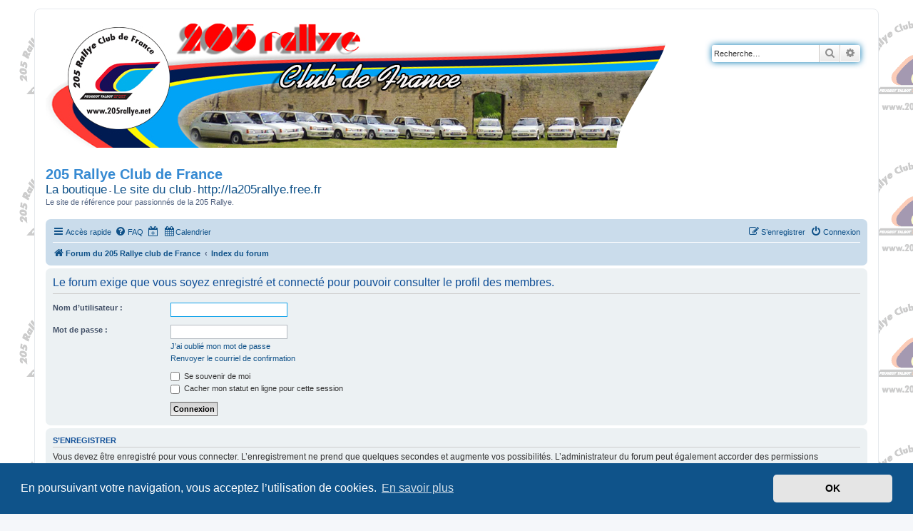

--- FILE ---
content_type: text/html; charset=UTF-8
request_url: http://www.205rallye.net/forum/memberlist.php?mode=viewprofile&u=7920&dc=off&sid=4d6832a19847f3329d0fa3ce710c2d0e
body_size: 4616
content:
<!DOCTYPE html>
<html dir="ltr" lang="fr">
<head>
<meta charset="utf-8" />
<meta http-equiv="X-UA-Compatible" content="IE=edge">
<meta name="viewport" content="width=device-width, initial-scale=1" />

<title>205 Rallye Club de France - Connexion</title>

	<link rel="alternate" type="application/atom+xml" title="Flux - 205 Rallye Club de France" href="/forum/app.php/feed?sid=258f3cdec88212cfc04f195029261a3c">							

<!--
	phpBB style name: prosilver
	Based on style:   prosilver (this is the default phpBB3 style)
	Original author:  Tom Beddard ( http://www.subBlue.com/ )
	Modified by:
-->

<link href="./assets/css/font-awesome.min.css?assets_version=79" rel="stylesheet">
<link href="./styles/prosilverrcf/theme/stylesheet.css?assets_version=79" rel="stylesheet">
<link href="./styles/prosilverrcf/theme/fr/stylesheet.css?assets_version=79" rel="stylesheet">



	<link href="./assets/cookieconsent/cookieconsent.min.css?assets_version=79" rel="stylesheet">

<!--[if lte IE 9]>
	<link href="./styles/prosilverrcf/theme/tweaks.css?assets_version=79" rel="stylesheet">
<![endif]-->

<meta name="description" content="Le site de référence pour passionnés de la 205 Rallye.">
<meta name="twitter:card" content="summary">
<meta name="twitter:title" content="Connexion">
<meta name="twitter:description" content="Le site de référence pour passionnés de la 205 Rallye.">
<meta property="og:locale" content="fr_FR">
<meta property="og:site_name" content="205 Rallye Club de France">
<meta property="og:url" content="https://www.205rallye.net/forum/memberlist.php?mode=viewprofile&amp;u=7920&amp;dc=off">
<meta property="og:type" content="website">
<meta property="og:title" content="Connexion">
<meta property="og:description" content="Le site de référence pour passionnés de la 205 Rallye.">

<link href="./ext/cabot/profilgauche/styles/all/theme/profilgauche.css?assets_version=79" rel="stylesheet" media="screen">
<link href="./ext/hjw/calendar/styles/prosilver/theme/calendar.css?assets_version=79" rel="stylesheet" media="screen">
<link href="./ext/phpbbes/scrolltoupdown/styles/all/theme/scrolltoupdown.css?assets_version=79" rel="stylesheet" media="screen">
<link href="./ext/vse/abbc3/styles/all/theme/abbc3_common.css?assets_version=79" rel="stylesheet" media="screen">



</head>
<body id="phpbb" class="nojs notouch section-memberlist ltr ">

	
<div id="wrap" class="wrap">
	<a id="top" class="top-anchor" accesskey="t"></a>
	<div id="page-header">
		<div class="headerbar" role="banner">
					<div class="inner">
				<div id="site-description" class="site-description">
				
				</div>


									<div id="search-box" class="search-box search-header" role="search">
				<form action="./search.php?sid=258f3cdec88212cfc04f195029261a3c" method="get" id="search">
				<fieldset>
					<input name="keywords" id="keywords" type="search" maxlength="128" title="Recherche par mots-clés" class="inputbox search tiny" size="20" value="" placeholder="Recherche…" />
					<button class="button button-search" type="submit" title="Rechercher">
						<i class="icon fa-search fa-fw" aria-hidden="true"></i><span class="sr-only">Rechercher</span>
					</button>
					<a href="./search.php?sid=258f3cdec88212cfc04f195029261a3c" class="button button-search-end" title="Recherche avancée">
						<i class="icon fa-cog fa-fw" aria-hidden="true"></i><span class="sr-only">Recherche avancée</span>
					</a>
					<input type="hidden" name="sid" value="258f3cdec88212cfc04f195029261a3c" />

				</fieldset>
				</form>
				
			</div>

						
			</div>
					</div>
		<div class="sous-menurcf">
			<h1>205 Rallye Club de France</h1>
			<a href="http://205rallye.net/boutiquev2/" title="La boutique du RCF">La boutique</a> - <a href="http://www.205rallye.net" title="Le site du club">Le site du club</a> - <a href="http://la205rallye.free.fr" title="site 205 rallye">http://la205rallye.free.fr</a>
			<p>Le site de référence pour passionnés de la 205 Rallye.</p>
		</div>
													<div class="navbar" role="navigation">
	<div class="inner">

	<ul id="nav-main" class="nav-main linklist" role="menubar">

		<li id="quick-links" class="quick-links dropdown-container responsive-menu" data-skip-responsive="true">
			<a href="#" class="dropdown-trigger">
				<i class="icon fa-bars fa-fw" aria-hidden="true"></i><span>Accès rapide</span>
			</a>
			<div class="dropdown">
				<div class="pointer"><div class="pointer-inner"></div></div>
				<ul class="dropdown-contents" role="menu">
					
											<li class="separator"></li>
																									<li>
								<a href="./search.php?search_id=unanswered&amp;sid=258f3cdec88212cfc04f195029261a3c" role="menuitem">
									<i class="icon fa-file-o fa-fw icon-gray" aria-hidden="true"></i><span>Sujets sans réponse</span>
								</a>
							</li>
							<li>
								<a href="./search.php?search_id=active_topics&amp;sid=258f3cdec88212cfc04f195029261a3c" role="menuitem">
									<i class="icon fa-file-o fa-fw icon-blue" aria-hidden="true"></i><span>Sujets actifs</span>
								</a>
							</li>
							<li class="separator"></li>
							<li>
								<a href="./search.php?sid=258f3cdec88212cfc04f195029261a3c" role="menuitem">
									<i class="icon fa-search fa-fw" aria-hidden="true"></i><span>Rechercher</span>
								</a>
							</li>
					
										<li class="separator"></li>

									</ul>
			</div>
		</li>

				<li data-skip-responsive="true">
			<a href="/forum/app.php/help/faq?sid=258f3cdec88212cfc04f195029261a3c" rel="help" title="Foire aux questions (Questions posées fréquemment)" role="menuitem">
				<i class="icon fa-question-circle fa-fw" aria-hidden="true"></i><span>FAQ</span>
			</a>
		</li>
							<li data-last-responsive="true">
									<a href="/forum/memberlist.php?mode=viewprofile&amp;u=7920&dc=on&amp;sid=258f3cdec88212cfc04f195029261a3c" title="Afficher les rendez-vous" role="menuitem" }}">
						<i class="icon fa-regular fa-calendar-plus-o" aria-hidden="true"></i><span class="show_text_on_phone">Afficher les rendez-vous</span>
					</a>
							</li>
						<li data-last-responsive="true">
			<a href="/forum/app.php/calendar/?sid=258f3cdec88212cfc04f195029261a3c" title="Calendrier" role="menuitem">
				<i class="icon fa-calendar" aria-hidden="true"></i><span>Calendrier</span>
			</a>
		</li>
					
			<li class="rightside"  data-skip-responsive="true">
			<a href="./ucp.php?mode=login&amp;redirect=memberlist.php%3Fdc%3Doff%26mode%3Dviewprofile%26u%3D7920&amp;sid=258f3cdec88212cfc04f195029261a3c" title="Connexion" accesskey="x" role="menuitem">
				<i class="icon fa-power-off fa-fw" aria-hidden="true"></i><span>Connexion</span>
			</a>
		</li>
					<li class="rightside" data-skip-responsive="true">
				<a href="./ucp.php?mode=register&amp;sid=258f3cdec88212cfc04f195029261a3c" role="menuitem">
					<i class="icon fa-pencil-square-o  fa-fw" aria-hidden="true"></i><span>S’enregistrer</span>
				</a>
			</li>
						</ul>

	<ul id="nav-breadcrumbs" class="nav-breadcrumbs linklist navlinks" role="menubar">
				
		
		<li class="breadcrumbs" itemscope itemtype="https://schema.org/BreadcrumbList">

							<span class="crumb" itemtype="https://schema.org/ListItem" itemprop="itemListElement" itemscope><a itemprop="item" href="https://www.205rallye.net/forum" data-navbar-reference="home"><i class="icon fa-home fa-fw" aria-hidden="true"></i><span itemprop="name">Forum du 205 Rallye club de France</span></a><meta itemprop="position" content="1" /></span>
			
							<span class="crumb" itemtype="https://schema.org/ListItem" itemprop="itemListElement" itemscope><a itemprop="item" href="./index.php?sid=258f3cdec88212cfc04f195029261a3c" accesskey="h" data-navbar-reference="index"><span itemprop="name">Index du forum</span></a><meta itemprop="position" content="2" /></span>

			
					</li>

		
					<li class="rightside responsive-search">
				<a href="./search.php?sid=258f3cdec88212cfc04f195029261a3c" title="Voir les options de recherche avancée" role="menuitem">
					<i class="icon fa-search fa-fw" aria-hidden="true"></i><span class="sr-only">Rechercher</span>
				</a>
			</li>
			</ul>

	</div>
</div>
	</div>

	
	<a id="start_here" class="anchor"></a>
	<div id="page-body" class="page-body" role="main">
		
		
<form action="./ucp.php?mode=login&amp;sid=258f3cdec88212cfc04f195029261a3c" method="post" id="login" data-focus="username">
<div class="panel">
	<div class="inner">

	<div class="content">
		<h2 class="login-title">Le forum exige que vous soyez enregistré et connecté pour pouvoir consulter le profil des membres.</h2>

		<fieldset class="fields1">
				<dl>
			<dt><label for="username">Nom d’utilisateur :</label></dt>
			<dd><input type="text" tabindex="1" name="username" id="username" size="25" value="" class="inputbox autowidth" autocomplete="username" /></dd>
		</dl>
		<dl>
			<dt><label for="password">Mot de passe :</label></dt>
			<dd><input type="password" tabindex="2" id="password" name="password" size="25" class="inputbox autowidth" autocomplete="current-password" /></dd>
							<dd><a href="/forum/app.php/user/forgot_password?sid=258f3cdec88212cfc04f195029261a3c">J’ai oublié mon mot de passe</a></dd>				<dd><a href="./ucp.php?mode=resend_act&amp;sid=258f3cdec88212cfc04f195029261a3c">Renvoyer le courriel de confirmation</a></dd>					</dl>
						<dl>
			<dt>&nbsp;</dt>
			<dd><label for="autologin"><input type="checkbox" name="autologin" id="autologin" tabindex="4" /> Se souvenir de moi</label></dd>			<dd><label for="viewonline"><input type="checkbox" name="viewonline" id="viewonline" tabindex="5" /> Cacher mon statut en ligne pour cette session</label></dd>
		</dl>
		
		<input type="hidden" name="redirect" value="./memberlist.php?dc=off&amp;mode=viewprofile&amp;u=7920&amp;sid=258f3cdec88212cfc04f195029261a3c" />
<input type="hidden" name="creation_time" value="1769249709" />
<input type="hidden" name="form_token" value="180ad22fbd3d4edc808326971d355ec759301c56" />

		
		<dl>
			<dt>&nbsp;</dt>
			<dd><input type="hidden" name="sid" value="258f3cdec88212cfc04f195029261a3c" />
<input type="submit" name="login" tabindex="6" value="Connexion" class="button1" /></dd>
		</dl>
		</fieldset>
	</div>

		</div>
</div>


	<div class="panel">
		<div class="inner">

		<div class="content">
			<h3>S’enregistrer</h3>
			<p>Vous devez être enregistré pour vous connecter. L’enregistrement ne prend que quelques secondes et augmente vos possibilités. L’administrateur du forum peut également accorder des permissions additionnelles aux membres du forum. Avant de vous enregistrer, assurez-vous d’avoir pris connaissance de nos conditions d’utilisation et de notre politique de vie privée. Assurez-vous de bien lire tout le règlement du forum.</p>
			<p><strong><a href="./ucp.php?mode=terms&amp;sid=258f3cdec88212cfc04f195029261a3c">Conditions d’utilisation</a> | <a href="./ucp.php?mode=privacy&amp;sid=258f3cdec88212cfc04f195029261a3c">Politique de confidentialité</a></strong></p>
			<hr class="dashed" />
			<p><a href="./ucp.php?mode=register&amp;sid=258f3cdec88212cfc04f195029261a3c" class="button2">S’enregistrer</a></p>
		</div>

		</div>
	</div>

</form>

			</div>


<div id="page-footer" class="page-footer" role="contentinfo">
	<div class="navbar" role="navigation">
	<div class="inner">

	<ul id="nav-footer" class="nav-footer linklist" role="menubar">
		<li class="breadcrumbs">
							<span class="crumb"><a href="https://www.205rallye.net/forum" data-navbar-reference="home"><i class="icon fa-home fa-fw" aria-hidden="true"></i><span>Forum du 205 Rallye club de France</span></a></span>									<span class="crumb"><a href="./index.php?sid=258f3cdec88212cfc04f195029261a3c" data-navbar-reference="index"><span>Index du forum</span></a></span>					</li>
		
				<li class="rightside">Heures au format <span title="Europe/Paris">UTC+01:00</span></li>
							<li class="rightside">
				<a href="/forum/app.php/user/delete_cookies?sid=258f3cdec88212cfc04f195029261a3c" data-ajax="true" data-refresh="true" role="menuitem">
					<i class="icon fa-trash fa-fw" aria-hidden="true"></i><span>Supprimer les cookies</span>
				</a>
			</li>
														</ul>

	</div>
</div>

	<div class="copyright">
				<p class="footer-row">
			<span class="footer-copyright">Développé par <a href="https://www.phpbb.com/">phpBB</a>&reg; Forum Software &copy; phpBB Limited</span>
		</p>
				<p class="footer-row">
			<span class="footer-copyright">Traduit par <a href="https://www.phpbb-fr.com">phpBB-fr.com</a></span>
		</p>
						<p class="footer-row" role="menu">
			<a class="footer-link" href="./ucp.php?mode=privacy&amp;sid=258f3cdec88212cfc04f195029261a3c" title="Confidentialité" role="menuitem">
				<span class="footer-link-text">Confidentialité</span>
			</a>
			|
			<a class="footer-link" href="./ucp.php?mode=terms&amp;sid=258f3cdec88212cfc04f195029261a3c" title="Conditions" role="menuitem">
				<span class="footer-link-text">Conditions</span>
			</a>
		</p>
					</div>

	<div id="darkenwrapper" class="darkenwrapper" data-ajax-error-title="Erreur AJAX" data-ajax-error-text="Quelque chose s’est mal passé lors du traitement de votre demande." data-ajax-error-text-abort="Requête annulée par l’utilisateur." data-ajax-error-text-timeout="Votre demande a expiré. Essayez à nouveau." data-ajax-error-text-parsererror="Quelque chose s’est mal passé lors du traitement de votre demande et le serveur a renvoyé une réponse invalide.">
		<div id="darken" class="darken">&nbsp;</div>
	</div>

	<div id="phpbb_alert" class="phpbb_alert" data-l-err="Erreur" data-l-timeout-processing-req="Délai d’attente de la demande dépassé.">
		<a href="#" class="alert_close">
			<i class="icon fa-times-circle fa-fw" aria-hidden="true"></i>
		</a>
		<h3 class="alert_title">&nbsp;</h3><p class="alert_text"></p>
	</div>
	<div id="phpbb_confirm" class="phpbb_alert">
		<a href="#" class="alert_close">
			<i class="icon fa-times-circle fa-fw" aria-hidden="true"></i>
		</a>
		<div class="alert_text"></div>
	</div>
</div>

</div>

<div>
	<a id="bottom" class="anchor" accesskey="z"></a>
	</div>

<script src="./assets/javascript/jquery-3.7.1.min.js?assets_version=79"></script>
<script src="./assets/javascript/core.js?assets_version=79"></script>

	<script src="./assets/cookieconsent/cookieconsent.min.js?assets_version=79"></script>
	<script>
		if (typeof window.cookieconsent === "object") {
			window.addEventListener("load", function(){
				window.cookieconsent.initialise({
					"palette": {
						"popup": {
							"background": "#0F538A"
						},
						"button": {
							"background": "#E5E5E5"
						}
					},
					"theme": "classic",
					"content": {
						"message": "En\u0020poursuivant\u0020votre\u0020navigation,\u0020vous\u0020acceptez\u0020l\u2019utilisation\u0020de\u0020cookies.",
						"dismiss": "OK",
						"link": "En\u0020savoir\u0020plus",
						"href": "./ucp.php?mode=privacy&amp;sid=258f3cdec88212cfc04f195029261a3c"
					}
				});
			});
		}
	</script>

<div class="nav-up" id='ToTop'>⇧</div>
<div class="nav-down" id='OnBottom'>⇩</div>

<script>

(function($) { // Avoid conflicts with other libraries

'use strict';

	$(function() {
        if ($(window).scrollTop() >= "250") $("#ToTop").fadeIn("slow")
        $(window).scroll(function() {
            if ($(window).scrollTop() <= "250") $("#ToTop").fadeOut("slow")
            else $("#ToTop").fadeIn("slow")
        });

        if ($(window).scrollTop() <= $(document).height() - "999") $("#OnBottom").fadeIn("slow")
        $(window).scroll(function() {
            if ($(window).scrollTop() >= $(document).height() - "999") $("#OnBottom").fadeOut("slow")
            else $("#OnBottom").fadeIn("slow")
        });

        $("#ToTop").click(function() {
            $("html,body").animate({
                scrollTop: 0
            }, "slow")
        })
        $("#OnBottom").click(function() {
            $("html,body").animate({
                scrollTop: $(document).height()
            }, "slow")
        })
    });
})(jQuery);

</script>

<script src="./styles/prosilverrcf/template/forum_fn.js?assets_version=79"></script>
<script src="./styles/prosilverrcf/template/ajax.js?assets_version=79"></script>
<script src="./ext/vse/abbc3/styles/all/template/js/abbc3.min.js?assets_version=79"></script>



</body>
</html>
